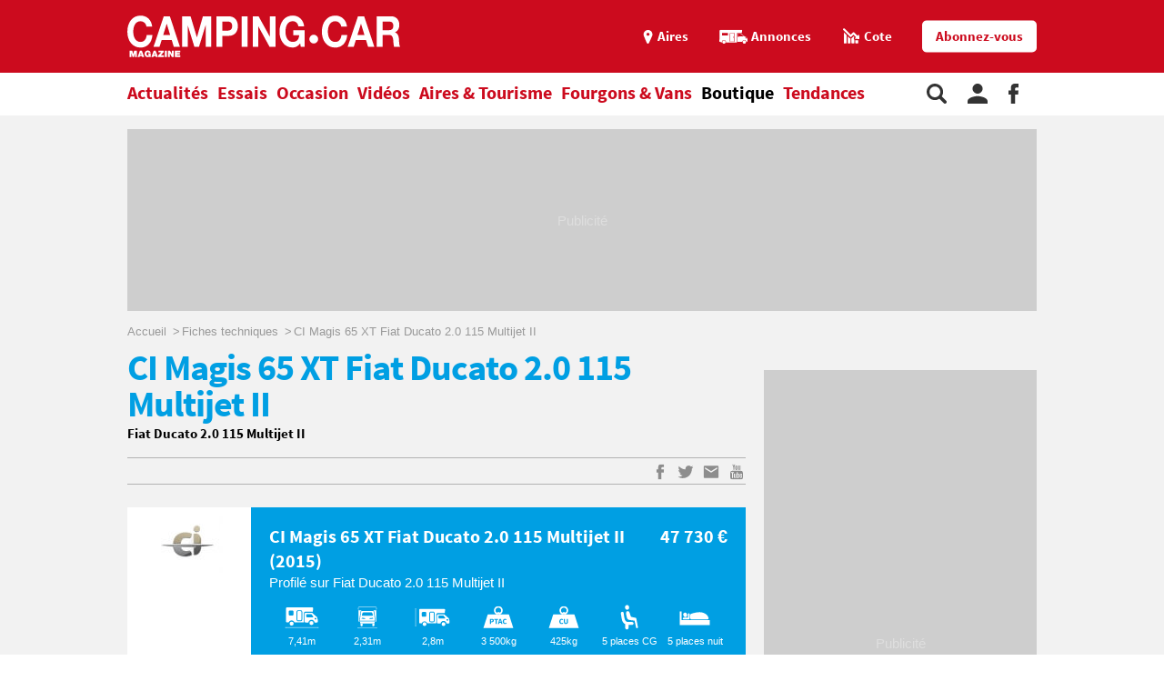

--- FILE ---
content_type: text/html;charset=UTF-8
request_url: https://www.camping-car.com/fiches-techniques/9447-ci-magis-65-xt-fiat-ducato-20-115-multijet-ii-2015
body_size: 10310
content:
<!doctype html><html lang="fr"><head prefix="og: http://ogp.me/ns# fb: http://ogp.me/ns/fb# article: http://ogp.me/ns/article# website: http://ogp.me/ns/website#"><meta charset="utf-8"><meta name="viewport" content="width=device-width, initial-scale=1.0, shrink-to-fit=no"><meta name="referrer" content="origin-when-crossorigin"><meta property="og:locale" content="fr_FR"><meta property="og:url" content="https://www.camping-car.com/fiches-techniques/9447-ci-magis-65-xt-fiat-ducato-20-115-multijet-ii-2015"><meta property="og:type" content="website"><meta property="og:site_name" content="Camping-car Magazine"><title>CI Magis 65 XT Fiat Ducato 2.0 115 Multijet II de 2015 | Camping-car Magazine</title><meta name="description" content="CI Magis 65 XT Fiat Ducato 2.0 115 Multijet II de 2015 Profil&eacute;"><link rel="canonical" href="https://www.camping-car.com/fiches-techniques/9447-ci-magis-65-xt-fiat-ducato-20-115-multijet-ii-2015"><link rel="target_url" href="https://www.camping-car.com/fiches-techniques/9447-ci-magis-65-xt-fiat-ducato-20-115-multijet-ii-2015"><meta property="og:title" content="CI Magis 65 XT Fiat Ducato 2.0 115 Multijet II de 2015 | Camping-car Magazine"><meta property="og:description" content="CI Magis 65 XT Fiat Ducato 2.0 115 Multijet II de 2015 Profil&eacute;"> <script type="application/ld+json">{ "@context": "http://schema.org",
          "@type": "Organization",
          "name": "Camping-Car Magazine",
          "url": "https://www.camping-car.com",
          "logo": "https://www.camping-car.com/img/logo-ccm-rouge.png",
          "potentialAction": {
            "@type": "SearchAction",
            "target": "https://www.camping-car.com/recherche?q={search_term_string}",
            "query-input": "required name=search_term_string"
          },
          "sameAs": [
                "https://www.facebook.com/campingcarmag",
                "https://plus.google.com/9223372036854775807",
                "https://www.youtube.com/user/campingcarmagazine"
            ]
        }</script> <link rel="icon" href="/img/favicon/favicon-16.png" sizes="16x16" type="image/png"><link rel="icon" href="/img/favicon/favicon-32.png" sizes="32x32" type="image/png"><link rel="icon" href="/img/favicon/favicon-48.png" sizes="48x48" type="image/png"><link rel="icon" href="/img/favicon/favicon-62.png" sizes="62x62" type="image/png"><link rel="icon" href="/img/favicon/favicon-192.png" sizes="192x192" type="image/png"><link rel="apple-touch-icon" href="/apple-touch-icon.png"><link rel="apple-touch-icon" href="/img/favicon/apple-touch-icon-57.png" sizes="57x57"><link rel="apple-touch-icon" href="/img/favicon/apple-touch-icon-72.png" sizes="72x72"><link rel="apple-touch-icon" href="/img/favicon/apple-touch-icon-76.png" sizes="76x76"><link rel="apple-touch-icon" href="/img/favicon/apple-touch-icon-114.png" sizes="114x114"><link rel="apple-touch-icon" href="/img/favicon/apple-touch-icon-120.png" sizes="120x120"><link rel="apple-touch-icon" href="/img/favicon/apple-touch-icon-144.png" sizes="144x144"><link rel="apple-touch-icon" href="/img/favicon/apple-touch-icon-152.png" sizes="152x152"><link rel="apple-touch-icon" href="/img/favicon/apple-touch-icon-180.png" sizes="180x180"><link rel="stylesheet" type="text/css" href="/css/ccm.css" media="all"><script src="/js/fundingchoices.js"></script><script src="/js/taboola-loader.js"></script> <script async='async' src='https://securepubads.g.doubleclick.net/tag/js/gpt.js'></script> <script>var googletag = googletag || {};
  googletag.cmd = googletag.cmd || [];</script> <script>googletag.cmd.push(function(){
        // tags
        googletag.pubads().setTargeting('page-id', '9447');
googletag.pubads().setTargeting('dossier', 'essais');
googletag.pubads().setTargeting('typecc', 'profile');
googletag.pubads().setTargeting('marque', 'ci');

      
        //identification du referer
        var adReferrer = document.referrer;
        (adReferrer.indexOf("google")>0) ? dfpReferrer = 'google' : dfpReferrer = 'other';
        googletag.pubads().setTargeting('referer',dfpReferrer);

        //gestion dynamique des pages de test
        // var adTest = new URL(document.URL).searchParams.get("adtest");
        // googletag.pubads().setTargeting('adtest',adTest);

        // opts & declanchement
        googletag.pubads().enableSingleRequest();
        googletag.pubads().setCentering(true);
        googletag.pubads().collapseEmptyDivs(true);
        googletag.enableServices();
    })</script>  <script async src=https://www.googletagmanager.com/gtag/js?id=G-0B54XH4DMT></script> <script>window.dataLayer = window.dataLayer || [];

  function gtag(){dataLayer.push(arguments);}

  gtag('js', new Date());

 

  gtag('config', 'G-0B54XH4DMT');</script> <link rel="preload" href="https://www.camping-car.com/img/ph.png" as="image"><link rel="preload" href="https://www.camping-car.com/fonts/source-sans-pro-bold.woff2" as="font" type="font/woff2" crossorigin> <!--[if gt IE 9]><link rel="stylesheet" type="text/css" href="/css/ie-fix.css" media="all"> <![endif]--></head><body><div id="habillage"> <script>googletag.cmd.push(function() {
      
      googletag.defineSlot('/21684681148/Camping-Car/fichetech_article', [[1,1]], 'habillage').addService(googletag.pubads()).setCollapseEmptyDiv(true);
      googletag.display('habillage'); 
    });</script> </div><div id="ofp"> <script>googletag.cmd.push(function() {
      
      googletag.defineOutOfPageSlot('/21684681148/Camping-Car/fichetech_article', 'ofp').addService(googletag.pubads()).setCollapseEmptyDiv(true);
      googletag.display('ofp'); 
    });</script> </div><div id="ccm"><header class="ccm-header"><div id="access"> <a rel="nofollow" href="#nav">Aller au menu</a> <a rel="nofollow" href="#ccm" accesskey="s">Aller au contenu</a> <a rel="nofollow" href="#search" accesskey="4">Aller à la recherche</a></div><div class="top-header"><div class="wrap-ccm"><div class="logo" itemscope="" itemtype="http://schema.org/Organization"> <a href="/" itemprop="url" title="Camping-car magazine"> <svg width="300" height="60"> <use xlink:href="/svg/sprite.svg#svg-logo"></use> </svg> </a></div><div class="top-right"> <a title="Menu" class="bt-menu js-open-menu" id="showMenu"> <span>MENU</span> </a><div class="close-nav js-close-menu"> <svg width="25" height="25"> <use xlink:href="/svg/sprite.svg#svg-close"></use> </svg></div><div class="lk-top"> <a href="/aires" title="Les aires"> <span class="picto pic-gps"> <svg width="15" height="20"> <use xlink:href="/svg/sprite.svg#svg-gps"></use> </svg> </span> <span class="txt"> Aires </span> </a> <a href="/occasion/annonces" title="Les annonces"> <span class="picto pic-annonces"> <svg width="33" height="16"> <use xlink:href="/svg/sprite.svg#svg-campingcar"></use> </svg> </span> <span class="txt"> Annonces </span> </a> <a href="/occasion/cote" title="Les Cotes"> <span class="picto pic-cote"> <svg width="22" height="18"> <use xlink:href="/svg/sprite.svg#svg-cote"></use> </svg> </span> <span class="txt"> Cote </span> </a> <a href="https://boutique.edicamp.com/collections/abonnements" target="_blank" title="Abonnez-vous" class="bt-round white" style="color: #cc0b1e"> Abonnez-vous </a></div></div></div></div><nav class="ccm-nav"><div class="wrap-ccm"><div class="nav-left"><form action="/recherche" role="search" class="ccm-nav-search"><div class="wrap-ccm"> <input name="w" type="text" name="" class="search-field" placeholder="Rechercher"> <button type="submit"> <svg width="20" height="20"> <use xlink:href="/svg/sprite.svg#svg-search"></use> </svg> </button></div></form><ul class="items-menu"><li class="m-item"> <a href="/aires" title="Les aires" rel="nofollow"> <span class="picto pic-gps"> <svg width="15" height="20"> <use xlink:href="/svg/sprite.svg#svg-gps"></use> </svg> </span> <span class="item-list"> Aires </span> </a></li><li class="m-item"> <a href="/occasion/cote" title="Les Cotes" rel="nofollow"> <span class="picto pic-cote"> <svg width="22" height="18"> <use xlink:href="/svg/sprite.svg#svg-cote"></use> </svg> </span> <span class="item-list"> Cotes </span> </a></li><li class="m-item"> <a href="https://boutique.edicamp.com/collections/abonnements" target="_blank" title="Abonnez-vous" rel="nofollow"> <span class="item-list"> Abonnez-vous </span> </a></li><li class="js-nav-link "> <a href="https://www.camping-car.com/actualites" title="Actualités"> <span class="item-list" > Actualités </span> <span class="pic-mob-nav"> <svg width="12" height="12"> <use xlink:href="/svg/sprite.svg#svg-fleche-d"></use> </svg> </span> </a><div class="wrap-ss-nav"><div class="ss-nav"><ul><li > <a href="/actus-des-marques" title="Actus des marques"> Actus des marques </a></li><li > <a href="/equipements-et-accessoires" title="Équipements et accessoires"> Équipements et accessoires </a></li><li > <a href="/actus-des-aires" title="Actus des aires"> Actus des aires </a></li><li > <a href="/agenda-des-pro" title="Agenda des Pro"> Agenda des Pro </a></li><li > <a href="/reglementation" title="Réglementation"> Réglementation </a></li><li > <a href="/carnet-dadresses" title="Carnet d&#039;adresses"> Carnet d&#039;adresses </a></li><li > <a href="/nos-actus" title="Nos actus"> Nos actus </a></li></ul></div></div></li><li class="js-nav-link "> <a href="https://www.camping-car.com/essais" title="Essais"> <span class="item-list" > Essais </span> <span class="pic-mob-nav"> <svg width="12" height="12"> <use xlink:href="/svg/sprite.svg#svg-fleche-d"></use> </svg> </span> </a><div class="wrap-ss-nav"><div class="ss-nav"><ul><li > <a href="/tous-les-essais" title="Tous les essais"> Tous les essais </a></li><li > <a href="/fiches-techniques/search" title="Fiches techniques"> Fiches techniques </a></li><li > <a href="/guide-dachat" title="Guide d&#039;achat"> Guide d&#039;achat </a></li></ul></div></div></li><li class="js-nav-link "> <a href="https://www.camping-car.com/occasion" title="Occasion"> <span class="item-list" > Occasion </span> <span class="pic-mob-nav"> <svg width="12" height="12"> <use xlink:href="/svg/sprite.svg#svg-fleche-d"></use> </svg> </span> </a><div class="wrap-ss-nav"><div class="ss-nav"><ul><li > <a href="/occasion/annonces" title="Annonces"> Annonces </a></li><li > <a href="/occasion/cote" title="Cotes officielles"> Cotes officielles </a></li><li > <a href="/bien-acheter" title="Bien acheter"> Bien acheter </a></li><li > <a href="/occasion/annuaire-des-professionnels" title="Annuaire des professionnels"> Annuaire des professionnels </a></li></ul></div></div></li><li class="js-nav-link "> <a href="https://www.camping-car.com/videos" title="Vidéos"> <span class="item-list" > Vidéos </span> <span class="pic-mob-nav"> <svg width="12" height="12"> <use xlink:href="/svg/sprite.svg#svg-fleche-d"></use> </svg> </span> </a><div class="wrap-ss-nav"><div class="ss-nav"><ul><li > <a href="/video-actualites" title="Vidéos actualités"> Vidéos actualités </a></li><li > <a href="/video-essais" title="Vidéos essais"> Vidéos essais </a></li><li > <a href="/video-tourisme" title="Vidéos tourisme"> Vidéos tourisme </a></li></ul></div></div></li><li class="js-nav-link "> <a href="https://www.camping-car.com/tourisme" title="Aires &amp; Tourisme"> <span class="item-list" > Aires &amp; Tourisme </span> <span class="pic-mob-nav"> <svg width="12" height="12"> <use xlink:href="/svg/sprite.svg#svg-fleche-d"></use> </svg> </span> </a><div class="wrap-ss-nav"><div class="ss-nav"><ul><li > <a href="https://www.camping-car.com/aires" title="Aires de services"> Aires de services </a></li><li > <a href="/balades-et-voyages" title="Balades et voyages"> Balades et voyages </a></li><li > <a href="/agenda-des-regions" title="Agenda des régions"> Agenda des régions </a></li><li > <a href="/fete-europeenne-du-camping-car" title="Fête Européenne du Camping-Car"> Fête Européenne du Camping-Car </a></li><li > <a href="/tourisme/itineraires" title="Itinéraires"> Itinéraires </a></li></ul></div></div></li><li class="js-nav-link "> <a href="https://www.camping-car.com/type/fourgon" title="Fourgons &amp; Vans"> <span class="item-list" > Fourgons &amp; Vans </span> </a></li><li class="js-nav-link "> <a href="https://www.camping-car.com/magazine.php" title="Boutique"> <span class="item-list" style="color: black"> Boutique </span> </a></li><li class="js-nav-link "> <a href="https://www.camping-car.com/tendances" title="Tendances"> <span class="item-list" > Tendances </span> </a></li></ul></div><aside class="nav-right"> <a rel="nofollow" class="item-service js-search" title="Rechercher sur le site"> <svg width="22" height="22"> <use xlink:href="/svg/sprite.svg#svg-search"></use> </svg> </a> <a href="/espace-membres" class="item-service js-login" rel="nofollow" title="Espace membres"> <svg width="22" height="22"> <use xlink:href="/svg/sprite.svg#svg-user"></use> </svg> </a> <a href="https://www.facebook.com/campingcarmag" class="item-service" target="_blank" rel="nofollow" title="Suivez-nous sur Facebook"> <svg width="11" height="22"> <use xlink:href="/svg/sprite.svg#svg-fb"></use> </svg> </a></aside></div></nav><div class="ccm-top-login"><div class="wrap-ccm"><form method="post" action="/espace-membres/connexion" class="ccm-login-header"> <input type="hidden" name="return_path" value="/fiches-techniques/9447-ci-magis-65-xt-fiat-ducato-20-115-multijet-ii-2015"><fieldset> <span class="label"> Déjà membre ? </span> <input type="email" required name="login" placeholder="email"> <input type="password" required name="password" placeholder="Mot de passe"> <button type="submit" id="bt-submit-login" class="bt-round red t-white"> <svg width="10" height="20"> <use xlink:href="/svg/sprite.svg#svg-fleche-d"></use> </svg> </button> <a href="/espace-membres/mdp-oubli?return=%2Ffiches-techniques%2F9447-ci-magis-65-xt-fiat-ducato-20-115-multijet-ii-2015" rel="nofollow" title="Mot de passe oublié" class="lk-forgot"> Mot de passe oublié </a></fieldset></form><div class="new-account"> <span class="label">Pas encore membre ?</span> <a href="/espace-membres/inscription" rel="nofollow" title="Créer un compte" class="bt-round red t-white"> Créer un compte </a></div></div></div><div class="ccm-top-logged"><div class="wrap-ccm"><div class="left-log"> <span class="member-name">Bonjour <strong></strong></span></div><div class="right-log"><ul><li><a href="/espace-membres">Mon compte</a></li><li><a href="/espace-membres/mes-itineraires">Mes itinéraires</a></li><li><a href="/espace-membres/edition">Gérer mes informations</a></li><li><a href="/espace-membres/deconnexion">Déconnexion</a></li></ul></div></div></div></header><div class="ccm-promo megaban"><div id="banner1"> <script>googletag.cmd.push(function() {
      var banner_mapping = googletag.sizeMapping().addSize([0,0], [[320,50],[320,150]]).addSize([1024,600], [[1000,200],[1000,90],[728,90]]).addSize([1023,599], [[728,90],[320,50],[320,150]]).addSize([800,480], [[728,90],[320,50],[320,150]]).build();
      googletag.defineSlot('/21684681148/Camping-Car/fichetech_article', [[1000,200],[320,150],[1000,90],[728,90],[320,50]], 'banner1').defineSizeMapping(banner_mapping).addService(googletag.pubads()).setTargeting('pos', 'atf').setCollapseEmptyDiv(true);
      googletag.display('banner1'); 
    });</script> </div></div><main class="wrap-ccm page-article ccm-tech"><div class="breadcrumbs" aria-label="breadcrumb"><ol itemscope itemtype="http://schema.org/BreadcrumbList"><li itemprop="itemListElement" itemscope="" itemtype="https://schema.org/ListItem"> <a itemprop="item" href="/" title="Accueil"> <span itemprop="name">Accueil</span><meta itemprop="position" content="1"> </a></li><li itemprop="itemListElement" itemscope="" itemtype="https://schema.org/ListItem"> <a itemprop="item" href="/fiches-techniques/search" title="Fiches techniques"> <span itemprop="name">Fiches techniques</span><meta itemprop="position" content="2"> </a></li><li itemprop="itemListElement" itemscope="" itemtype="https://schema.org/ListItem"> <span itemprop="name">CI Magis 65 XT Fiat Ducato 2.0 115 Multijet II</span><meta itemprop="position" content="3"></li></ol></div><div class="content-col"><article class="article-ccm univ-blue-light"><header class="head-art"><h1 itemprop="name headline" class="title-art"> CI Magis 65 XT Fiat Ducato 2.0 115 Multijet II</h1><p class="under-title">Fiat Ducato 2.0 115 Multijet II</p></header><div class="content-art"><aside class="aside-art"><div class="social-bt"> <a href="https://www.facebook.com/sharer.php?u=https%3A%2F%2Fwww.camping-car.com%2Ffiches-techniques%2F9447-ci-magis-65-xt-fiat-ducato-20-115-multijet-ii-2015&t=CI+Magis+65+XT+Fiat+Ducato+2.0+115+Multijet+II" onclick="window.open(this.href, '', 'menubar=no,toolbar=no,resizable=yes,scrollbars=yes,height=600,width=600');return false;" title="Partagez sur Facebook : CI Magis 65 XT Fiat Ducato 2.0 115 Multijet II" rel="nofollow" class="fb"> <span> <svg width="9" height="17"> <use xlink:href="/svg/sprite.svg#svg-fb"></use> </svg> </span> </a> <a href="https://twitter.com/share?url=https%3A%2F%2Fwww.camping-car.com%2Ffiches-techniques%2F9447-ci-magis-65-xt-fiat-ducato-20-115-multijet-ii-2015&via=campingcarmag&text=CI+Magis+65+XT+Fiat+Ducato+2.0+115+Multijet+II" onclick="window.open(this.href, '', 'menubar=no,toolbar=no,resizable=yes,scrollbars=yes,height=600,width=600');return false;" title="Partagez sur Twitter : CI Magis 65 XT Fiat Ducato 2.0 115 Multijet II" rel="nofollow" class="tw"> <span> <svg width="17" height="17"> <use xlink:href="/svg/sprite.svg#svg-tw"></use> </svg> </span> </a> <a href="mailto:?subject=Camping-Car Magazine : CI+Magis+65+XT+Fiat+Ducato+2.0+115+Multijet+II&body=Cet article de Camping-Car Magazine vous a été recommandé : https%3A%2F%2Fwww.camping-car.com%2Ffiches-techniques%2F9447-ci-magis-65-xt-fiat-ducato-20-115-multijet-ii-2015" title="Envoyez cet article par email" class="email"> <span> <svg width="17" height="17"> <use xlink:href="/svg/sprite.svg#svg-email"></use> </svg> </span> </a> <a href="https://www.youtube.com/user/campingcarmagazine/featured?disable_polymer=1" title="Voir la chaine Youtube" rel="nofollow" class="youtube"> <span> <svg width="17" height="17"> <use xlink:href="/svg/sprite.svg#svg-youtube"></use> </svg> </span> </a></div></aside><section class="fiche-ccar"><div class="plan"> <img src="/logos/brand/ci.jpg" alt="Ci"/></div><div class="caract"><div class="top-caract"> <span class="title"> CI Magis 65 XT Fiat Ducato 2.0 115 Multijet II (2015) </span> <span class="desc"> Profilé sur Fiat Ducato 2.0 115 Multijet II </span> <span class="price"> 47 730 € </span></div><div class="bottom-caract"><ul><li> <span class="pic"> <svg width="40" height="24"> <use xlink:href="/svg/sprite.svg#svg-longueur"></use> </svg> </span> <span class="txt">7,41m</span></li><li> <span class="pic"> <svg width="40" height="25"> <use xlink:href="/svg/sprite.svg#svg-largeur"></use> </svg> </span> <span class="txt">2,31m</span></li><li> <span class="pic"> <svg width="40" height="20"> <use xlink:href="/svg/sprite.svg#svg-hauteur"></use> </svg> </span> <span class="txt">2,8m</span></li><li> <span class="pic"> <svg width="40" height="25"> <use xlink:href="/svg/sprite.svg#svg-ptac"></use> </svg> </span> <span class="txt">3 500kg</span></li><li> <span class="pic"> <svg width="40" height="25"> <use xlink:href="/svg/sprite.svg#svg-poids-cu"></use> </svg> </span> <span class="txt">425kg</span></li><li> <span class="pic"> <svg width="20" height="30"> <use xlink:href="/svg/sprite.svg#svg-places"></use> </svg> </span> <span class="txt"> 5 places CG </span></li><li> <span class="pic"> <svg width="40" height="18"> <use xlink:href="/svg/sprite.svg#svg-couchages"></use> </svg> </span> <span class="txt">5 places nuit </span></li></ul></div></div></section><section class="art-fiche-tech"><h3 class="title-sect-inline t-blue">Porteur</h3><table class="tab-tech"><tbody><tr><th>ABS</th><td>Oui</td></tr><tr><th>Châssis</th><td>Cabine</td></tr><tr><th>Empattement</th><td>4 035</td></tr><tr><th>Chauffage</th><td>Combiné</td></tr><tr><th>Climatisation Cabine</th><td>Option</td></tr><tr><th>Airbag conducteur</th><td>-</td></tr><tr><th>Chauffage Route</th><td>Non</td></tr></tbody></table><h3 class="title-sect-inline t-blue">Caracteristiques</h3><table class="tab-tech"><tbody><tr><th>Poids lourd</th><td>Non</td></tr><tr><th>Rehausse fixe</th><td>-</td></tr><tr><th>Galerie de toit</th><td>-</td></tr><tr><th>Cabinet de toilette séparé</th><td>Oui</td></tr><tr><th>Toit levable</th><td>-</td></tr><tr><th>220 V</th><td>-</td></tr></tbody></table><h3 class="title-sect-inline t-blue">Service</h3><table class="tab-tech"><tbody><tr><th>Réfrigérateur</th><td>150</td></tr><tr><th>Douche séparée</th><td>Oui</td></tr><tr><th>Eau Potable (litres)</th><td>100</td></tr><tr><th>Eaux usées (litres)</th><td>108</td></tr><tr><th>Chauffage Calories</th><td>4 000</td></tr><tr><th>Boitier séparé</th><td>Non</td></tr></tbody></table></section><aside class="tags"> <a href="/type/profile" title="Profilé"> Profilé </a> <a href="/marque/ci" title="Ci"> Ci </a></aside><aside class="aside-art"><div class="social-bt"> <a href="https://www.facebook.com/sharer.php?u=https%3A%2F%2Fwww.camping-car.com%2Ffiches-techniques%2F9447-ci-magis-65-xt-fiat-ducato-20-115-multijet-ii-2015&t=CI+Magis+65+XT+Fiat+Ducato+2.0+115+Multijet+II" onclick="window.open(this.href, '', 'menubar=no,toolbar=no,resizable=yes,scrollbars=yes,height=600,width=600');return false;" title="Partagez sur Facebook : CI Magis 65 XT Fiat Ducato 2.0 115 Multijet II" rel="nofollow" class="fb"> <span> <svg width="9" height="17"> <use xlink:href="/svg/sprite.svg#svg-fb"></use> </svg> </span> </a> <a href="https://twitter.com/share?url=https%3A%2F%2Fwww.camping-car.com%2Ffiches-techniques%2F9447-ci-magis-65-xt-fiat-ducato-20-115-multijet-ii-2015&via=campingcarmag&text=CI+Magis+65+XT+Fiat+Ducato+2.0+115+Multijet+II" onclick="window.open(this.href, '', 'menubar=no,toolbar=no,resizable=yes,scrollbars=yes,height=600,width=600');return false;" title="Partagez sur Twitter : CI Magis 65 XT Fiat Ducato 2.0 115 Multijet II" rel="nofollow" class="tw"> <span> <svg width="17" height="17"> <use xlink:href="/svg/sprite.svg#svg-tw"></use> </svg> </span> </a> <a href="mailto:?subject=Camping-Car Magazine : CI+Magis+65+XT+Fiat+Ducato+2.0+115+Multijet+II&body=Cet article de Camping-Car Magazine vous a été recommandé : https%3A%2F%2Fwww.camping-car.com%2Ffiches-techniques%2F9447-ci-magis-65-xt-fiat-ducato-20-115-multijet-ii-2015" title="Envoyez cet article par email" class="email"> <span> <svg width="17" height="17"> <use xlink:href="/svg/sprite.svg#svg-email"></use> </svg> </span> </a> <a href="https://www.youtube.com/user/campingcarmagazine/featured?disable_polymer=1" title="Voir la chaine Youtube" rel="nofollow" class="youtube"> <span> <svg width="17" height="17"> <use xlink:href="/svg/sprite.svg#svg-youtube"></use> </svg> </span> </a></div></aside></article><div class="bottom-art"><div class="univ-blue-light"><h2 class="title-sect"> Nous vous recommandons</h2></div><section class="type-one univ-red"><h3 class="title-sect-inline t-red"> Actualités</h3><div class="bloc-arts three-arts"><article class="small-art "> <a href="/equipements-et-accessoires/31141-deux-nouveaux-chargeurs-de-batterie-ctek-pour-camping-cars" title="Deux nouveaux chargeurs de batterie CTEK pour camping-cars"><figure class="visu-art is-landscape" itemprop="image"> <picture class="js-lazyload"> <source srcset="/asset/cms/414x259/205482/config/155253/nxt-15-accessories-001.jpg" media="(max-width:414px)"> <source srcset="/asset/cms/414x259/205482/config/155253/nxt-15-accessories-001.jpg" media="(max-width:1023px)"> <img src="/img/ph.png" data-original="/asset/cms/238x128/205482/config/155253/nxt-15-accessories-001.jpg" alt="" width="414" height="128"> </picture></figure><div class="content-bloc-art"><h4 class="title-art"> Deux nouveaux chargeurs de batterie CTEK pour camping-cars</h4><div class="desc"> La société CTEK vient de lancer une nouvelle gamme de chargeurs de batterie intelligent dans une série ... <span class="date-pub"> Publié le 20/01/2026 </span></div></div> </a></article><article class="small-art "> <a href="/actus-des-marques/31004-possl-surprend-avec-son-summit-600-en-version-french-edition" title="Pössl surprend avec son Summit 600 en version French Edition"><figure class="visu-art is-landscape" itemprop="image"> <picture class="js-lazyload"> <source srcset="/asset/cms/414x259/204608/config/154410/img-20250708-102721.jpg" media="(max-width:414px)"> <source srcset="/asset/cms/414x259/204608/config/154410/img-20250708-102721.jpg" media="(max-width:1023px)"> <img src="/img/ph.png" data-original="/asset/cms/238x128/204608/config/154410/img-20250708-102721.jpg" alt="" width="414" height="128"> </picture></figure><div class="content-bloc-art"> <span class="txt-publi">Contenu sponsorisé</span><h4 class="title-art"> Pössl surprend avec son Summit 600 en version French Edition</h4><div class="desc"> Proposer un best-seller et l’affublé d’une série spéciale, c’est la stratégie développée par Pössl avec son ... <span class="date-pub"> Publié le 20/01/2026 </span></div></div> </a></article><article class="small-art "> <a href="/nos-actus/31151-club-ccm-ces-petites-annonces-de-camping-caristes-qui-parlent-damour-de-voyages-et-de-vie-a-deux" title="Club CCM : ces petites annonces de camping-caristes qui parlent d’amour, de voyages et de vie à deux"><figure class="visu-art is-landscape" itemprop="image"> <picture class="js-lazyload"> <source srcset="/asset/cms/414x259/205531/config/155297/image.jpg" media="(max-width:414px)"> <source srcset="/asset/cms/414x259/205531/config/155297/image.jpg" media="(max-width:1023px)"> <img src="/img/ph.png" data-original="/asset/cms/238x128/205531/config/155297/image.jpg" alt="" width="414" height="128"> </picture></figure><div class="content-bloc-art"><h4 class="title-art"> Club CCM : ces petites annonces de camping-caristes qui parlent d’amour, de voyages et de vie à deux</h4><div class="desc"> Amour, solitude, voyages, espoir... La rubrique Club CCM regorge de petites annonces touchantes. Voici une ... <span class="date-pub"> Publié le 19/01/2026 </span></div></div> </a></article></div></section><section class="type-one univ-blue-light"><div class="bloc-reco"><h3 class="title-sect-inline t-blue"> Essais</h3><div class="bloc-arts three-arts"><article class="small-art"> <a href="/tous-les-essais/31115-essai-du-camping-car-crosstrail-mercedes-4x4-ledition-speciale-baroudeuse-inspiree-du-venture-s" title="Essai du camping-car CrossTrail Mercedes 4x4 : l’édition spéciale baroudeuse inspirée du Venture S"><figure class="visu-art is-landscape" itemprop="image"> <picture class="js-lazyload"> <source srcset="/asset/cms/414x259/205313/config/155087/hymer-ml-t-580-crosstrail-2026-sardinien-4-print.jpg" media="(max-width:414px)"> <source srcset="/asset/cms/414x259/205313/config/155087/hymer-ml-t-580-crosstrail-2026-sardinien-4-print.jpg" media="(max-width:1023px)"> <img src="/img/ph.png" data-original="/asset/cms/320x245/205313/config/155087/hymer-ml-t-580-crosstrail-2026-sardinien-4-print.jpg" alt="" width="414" height="245"> </picture></figure><div class="content-bloc-art"><h4 class="title-art"> Essai du camping-car CrossTrail Mercedes 4x4 : l’édition spéciale baroudeuse inspirée du Venture S</h4><div class="desc"> Edition spéciale au look aventurier affirmé, le CrossTrail sur base Mercedes Sprinter 4x4 ne laisse pas ...</div><div class="date-pub"> Publié le 04/01/2026</div></div> </a></article><article class="small-art"> <a href="/tous-les-essais/31067-rapido-v62-le-fourgon-anniversaire-qui-defie-les-profiles-compacts" title="Rapido V62 : le fourgon anniversaire qui défie les profilés compacts"><figure class="visu-art is-landscape" itemprop="image"> <picture class="js-lazyload"> <source srcset="/asset/cms/414x259/204975/config/154766/em1-3272.jpg" media="(max-width:414px)"> <source srcset="/asset/cms/414x259/204975/config/154766/em1-3272.jpg" media="(max-width:1023px)"> <img src="/img/ph.png" data-original="/asset/cms/320x245/204975/config/154766/em1-3272.jpg" alt="" width="414" height="245"> </picture></figure><div class="content-bloc-art"><h4 class="title-art"> Rapido V62 : le fourgon anniversaire qui défie les profilés compacts</h4><div class="desc"> Le Rapido V62 signe un retour remarqué en série limitée 65e anniversaire. Avec son implantation inspirée ...</div><div class="date-pub"> Publié le 23/12/2025</div></div> </a></article><article class="small-art"> <a href="/tous-les-essais/31039-essai-du-profile-etroit-hobby-ontour-c700-gq" title="Essai du profilé étroit Hobby OnTour C700 GQ"><figure class="visu-art is-landscape" itemprop="image"> <picture class="js-lazyload"> <source srcset="/asset/cms/414x259/202052/config/152001/em2-3269.jpg" media="(max-width:414px)"> <source srcset="/asset/cms/414x259/202052/config/152001/em2-3269.jpg" media="(max-width:1023px)"> <img src="/img/ph.png" data-original="/asset/cms/320x245/202052/config/152001/em2-3269.jpg" alt="" width="414" height="245"> </picture></figure><div class="content-bloc-art"><h4 class="title-art"> Essai du profilé étroit Hobby OnTour C700 GQ</h4><div class="desc"> La marque allemande Hobby a toujours montré un vif intérêt pour les profilés étroits. Pour incarner son ...</div><div class="date-pub"> Publié le 13/12/2025</div></div> </a></article></div></div></section><section class="type-one univ-yellow"><div class="bloc-reco"><h3 class="title-sect-inline t-yellow"> Annonces</h3><div class="js-slider mini-slide slider line-three"><div class="wrap-slide"><ul class="content-slider"><li class="annonce-art"> <a href="/occasion/annonces/detail/sel250522531-camping-car-mobilvetta-kea-p-90" title="Camping-car MOBILVETTA KEA P 90"><figure class="visu-art" itemprop="image"> <picture> <img alt="Camping-car MOBILVETTA KEA P 90" src="https://media.idylcar.fr/vehicles/SEL-2505-22531/877d1c8f-66f6-4154-ab8c-af4bf445acbd-1738335261905.jpg"> </picture></figure><div class="content-bloc-art"><h4 class="title-art"> Camping-car MOBILVETTA KEA P 90</h4><div class="desc"> 85 990 €</div> <span class="date-pub"> 2025 </span></div> </a></li><li class="annonce-art"> <a href="/occasion/annonces/detail/lro251125877-camping-car-autostar-p600-performance" title="Camping-car AUTOSTAR P600 PERFORMANCE"><figure class="visu-art" itemprop="image"> <picture> <img alt="Camping-car AUTOSTAR P600 PERFORMANCE" src="https://media.idylcar.fr/vehicles/LRO-2511-25877/98855095-d3bf-46de-a53f-3029111f276f-PXL_20251125_110735055.MP.jpg"> </picture></figure><div class="content-bloc-art"><h4 class="title-art"> Camping-car AUTOSTAR P600 PERFORMANCE</h4><div class="desc"> 65 900 €</div> <span class="date-pub"> 2024 - 30 000&nbsp;km </span></div> </a></li><li class="annonce-art"> <a href="/occasion/annonces/detail/bea250422299-camping-car-rapido-i96m-lintegral-haut-de-gamme-avec-lit-central" title="Camping-car RAPIDO i96M - l&#039;intégral haut de gamme avec lit central"><figure class="visu-art" itemprop="image"> <picture> <img alt="Camping-car RAPIDO i96M - l&#039;intégral haut de gamme avec lit central" src="https://media.idylcar.fr/vehicles/BEA-2504-22299/a932e22d-85e0-4ce3-833a-1a1aa4039b77-IMG_20250507_171600.jpg"> </picture></figure><div class="content-bloc-art"><h4 class="title-art"> Camping-car RAPIDO i96M - l'intégral haut de gamme avec lit central</h4><div class="desc"> 137 040 €</div> <span class="date-pub"> 2025 </span></div> </a></li><li class="annonce-art"> <a href="/occasion/annonces/detail/mou250623196-camping-car-pilote-p696-d-evidence" title="Camping-car PILOTE P696 D EVIDENCE"><figure class="visu-art" itemprop="image"> <picture> <img alt="Camping-car PILOTE P696 D EVIDENCE" src="https://media.idylcar.fr/vehicles/MOU-2506-23196/3909eade-413b-4dd1-a711-9d7ae4b0da9a-TROIS QUART AVANT.jpg"> </picture></figure><div class="content-bloc-art"><h4 class="title-art"> Camping-car PILOTE P696 D EVIDENCE</h4><div class="desc"> 71 550 €</div> <span class="date-pub"> 2025 </span></div> </a></li><li class="annonce-art"> <a href="/occasion/annonces/detail/lro251226397-camping-car-sunlight-a-72" title="Camping-car SUNLIGHT A 72"><figure class="visu-art" itemprop="image"> <picture> <img alt="Camping-car SUNLIGHT A 72" src="https://media.idylcar.fr/vehicles/LRO-2512-26397/b87331ab-4d8f-4c6a-b06a-491d1d9d786a-p1.jpg"> </picture></figure><div class="content-bloc-art"><h4 class="title-art"> Camping-car SUNLIGHT A 72</h4><div class="desc"> 56 900 €</div> <span class="date-pub"> 2022 - 12 538&nbsp;km </span></div> </a></li><li class="annonce-art"> <a href="/occasion/annonces/detail/dou241219715-camping-car-autostar-performance-p-680-lj" title="Camping-car AUTOSTAR PERFORMANCE P 680 LJ"><figure class="visu-art" itemprop="image"> <picture> <img alt="Camping-car AUTOSTAR PERFORMANCE P 680 LJ" src="https://media.idylcar.fr/vehicles/DOU-2412-19715/leb2_134_camping_car_d_IMG_20240124_112337.jpg"> </picture></figure><div class="content-bloc-art"><h4 class="title-art"> Camping-car AUTOSTAR PERFORMANCE P 680 LJ</h4><div class="desc"> 69 900 €</div> <span class="date-pub"> 2022 - 2 380&nbsp;km </span></div> </a></li><li class="annonce-art"> <a href="/occasion/annonces/detail/pey251025229-camping-car-giottiline-cx60-standard-pack-sportcx-60" title="Camping-car GIOTTILINE CX60 Standard &quot;Pack sport&quot;CX 60"><figure class="visu-art" itemprop="image"> <picture> <img alt="Camping-car GIOTTILINE CX60 Standard &quot;Pack sport&quot;CX 60" src="https://media.idylcar.fr/vehicles/PEY-2510-25229/5983ff87-8f11-4f54-9053-1e9b256c1f4a-IMG_20251016_141211.jpg"> </picture></figure><div class="content-bloc-art"><h4 class="title-art"> Camping-car GIOTTILINE CX60 Standard "Pack sport"CX 60</h4><div class="desc"> 59 900 €</div> <span class="date-pub"> 2026 </span></div> </a></li><li class="annonce-art"> <a href="/occasion/annonces/detail/ron251125514-camping-car-dethleffs-globebus-performance-4x4" title="Camping-car DETHLEFFS Globebus Performance 4x4"><figure class="visu-art" itemprop="image"> <picture> <img alt="Camping-car DETHLEFFS Globebus Performance 4x4" src="https://media.idylcar.fr/vehicles/RON-2511-25514/1.jpg"> </picture></figure><div class="content-bloc-art"><h4 class="title-art"> Camping-car DETHLEFFS Globebus Performance 4x4</h4><div class="desc"> 129 780 €</div> <span class="date-pub"> 2026 </span></div> </a></li><li class="annonce-art"> <a href="/occasion/annonces/detail/lha251125440-camping-car-ci-manoa-66-l-xt" title="Camping-car CI MANOA 66 L XT"><figure class="visu-art" itemprop="image"> <picture> <img alt="Camping-car CI MANOA 66 L XT" src="https://media.idylcar.fr/vehicles/LHA-2511-25440/1.jpg"> </picture></figure><div class="content-bloc-art"><h4 class="title-art"> Camping-car CI MANOA 66 L XT</h4><div class="desc"> 69 291 €</div> <span class="date-pub"> 2026 </span></div> </a></li><li class="annonce-art"> <a href="/occasion/annonces/detail/hye251025062-camping-car-sunlight-van-v-67s" title="Camping-car SUNLIGHT VAN V 67S"><figure class="visu-art" itemprop="image"> <picture> <img alt="Camping-car SUNLIGHT VAN V 67S" src="https://media.idylcar.fr/vehicles/HYE-2510-25062/avnir_2449_campingcar_d_4cd8d317d8c04609a5773f202900230220251014_173038.jpg.jpeg"> </picture></figure><div class="content-bloc-art"><h4 class="title-art"> Camping-car SUNLIGHT VAN V 67S</h4><div class="desc"> 66 185 €</div> <span class="date-pub"> 2026 - 7&nbsp;km </span></div> </a></li><li class="annonce-art"> <a href="/occasion/annonces/detail/hye250321488-camping-car-dethleffs-just-camp-t-6812-eb" title="Camping-car DETHLEFFS JUST CAMP T 6812 EB"><figure class="visu-art" itemprop="image"> <picture> <img alt="Camping-car DETHLEFFS JUST CAMP T 6812 EB" src="https://media.idylcar.fr/vehicles/HYE-2503-21488/avnir_2353_campingcar_d_thumbnail_IMG_1203.jpg"> </picture></figure><div class="content-bloc-art"><h4 class="title-art"> Camping-car DETHLEFFS JUST CAMP T 6812 EB</h4><div class="desc"> 72 670 €</div> <span class="date-pub"> 2025 - 7&nbsp;km </span></div> </a></li><li class="annonce-art"> <a href="/occasion/annonces/detail/lpy251226421-camping-car-rimor-evo-69-plus" title="Camping-car RIMOR EVO 69 PLUS"><figure class="visu-art" itemprop="image"> <picture> <img alt="Camping-car RIMOR EVO 69 PLUS" src="https://media.idylcar.fr/vehicles/LPY-2512-26421/729bc860-c474-451b-b9c5-153f34c12fd0-IMG_0859.jpg"> </picture></figure><div class="content-bloc-art"><h4 class="title-art"> Camping-car RIMOR EVO 69 PLUS</h4><div class="desc"> 58 900 €</div> <span class="date-pub"> 2025 - 11 715&nbsp;km </span></div> </a></li></ul><div class="nav-gal prev"> <span rel="prev"> <svg width="40" height="40"> <use xlink:href="/svg/sprite.svg#svg-fleche-g"></use> </svg> </span></div><div class="nav-gal next"> <span rel="next"> <svg width="40" height="40"> <use xlink:href="/svg/sprite.svg#svg-fleche-d"></use> </svg> </span></div></div></div></div></section></div><div class="bloc-reactions"><h3 class="title-sect blue t-white"> Vos commentaires</h3><div class="content-bloc"><div class="fb-comments" data-width="100%" data-numposts="8"></div></div></div></div><aside class="inside-col"><div class="ccm-promo"></div><div class="ccm-promo"><div id="pave_atf"> <script>googletag.cmd.push(function() {
      
      googletag.defineSlot('/21684681148/Camping-Car/fichetech_article', [[300,600],[300,250]], 'pave_atf').addService(googletag.pubads()).setTargeting('pos', 'atf').setCollapseEmptyDiv(true);
      googletag.display('pave_atf'); 
    });</script> </div></div><div class="ccm-promo"><div id="carre1"> <script>googletag.cmd.push(function() {
      
      googletag.defineSlot('/21684681148/Camping-Car/fichetech_article', [[300,250]], 'carre1').addService(googletag.pubads()).setTargeting('pos', '1').setCollapseEmptyDiv(true);
      googletag.display('carre1'); 
    });</script> </div></div><div class="bloc-col white cab-marque"><h4 class="title-sect-inline t-gray"> <a href="/marque/ci"> <img src="/logos/brand/ci.jpg" alt="Ci" class="logo-marque"> <span class="marque-name">Ci</span> </a></h4><div class="content-bloc"><ul><li><a href="/actus-des-marques/marque/ci"> Les actualités Ci </a></li><li> <a href="/tous-les-essais/marque/ci"> Les essais Ci </a></li><li> <a href="/occasion/annonces/ci"> Les annonces Ci </a></li></ul></div></div><div class="ccm-promo"><div id="carre2"> <script>googletag.cmd.push(function() {
      
      googletag.defineSlot('/21684681148/Camping-Car/fichetech_article', [[300,250]], 'carre2').addService(googletag.pubads()).setTargeting('pos', '2').setCollapseEmptyDiv(true);
      googletag.display('carre2'); 
    });</script> </div></div><div class="bloc-col gray cab-sponso"><h3 class="title-sect-inline t-white"> Sponso</h3><div class="bloc-arts"><ul><li> <a href="http://pubads.g.doubleclick.net/gampad/clk?id=5278358372&iu=/21684681148/camping-car" title="Assurances camping-car" target="_self"><figure class="visu-art is-landscape" itemprop="image"> <picture class="js-lazyload"> <source srcset="/asset/cms/414x259/150405/config/104027/image.jpg" media="(max-width:414px)"> <source srcset="/asset/cms/414x259/150405/config/104027/image.jpg" media="(max-width:1023px)"> <img src="/img/ph.png" data-original="/asset/cms/320x245/150405/config/104027/image.jpg" alt="" width="414" height="245"> </picture></figure><div class="content-bloc-art"><h3 class="title-art"> Assurances camping-car</h3></div> </a></li><li> <a href="http://pubads.g.doubleclick.net/gampad/clk?id=6412174468&iu=/21684681148/camping-car" title="Camping-Quart, les vacances tendances au meilleur prix !" target="_self"><figure class="visu-art is-landscape" itemprop="image"> <picture class="js-lazyload"> <source srcset="/asset/cms/414x259/202926/config/152809/camping-quart.jpg" media="(max-width:414px)"> <source srcset="/asset/cms/414x259/202926/config/152809/camping-quart.jpg" media="(max-width:1023px)"> <img src="/img/ph.png" data-original="/asset/cms/320x245/202926/config/152809/camping-quart.jpg" alt="" width="414" height="245"> </picture></figure><div class="content-bloc-art"><h3 class="title-art"> Camping-Quart, les vacances tendances au meilleur prix !</h3></div> </a></li></ul></div></div><div class="bloc-magazine"><h3 class="title-inter red t-white"> Votre magazine</h3><div class="bloc-promo"> <a target="_blank" href="https://boutique.edicamp.com/collections/anciens-numeros" title="Camping-Car Magazine" class="desc-mag"> <img height="200" src="/covers/anciens-numeros.jpg" id="bloc-promo-col-ccm" alt="Camping-Car Magazine"> </a></div></div><div class="ccm-promo"><div id="pave_btf"> <script>googletag.cmd.push(function() {
      
      googletag.defineSlot('/21684681148/Camping-Car/fichetech_article', [[300,600],[300,250]], 'pave_btf').addService(googletag.pubads()).setTargeting('pos', 'btf').setCollapseEmptyDiv(true);
      googletag.display('pave_btf'); 
    });</script> </div></div><div class="bloc-promo"><div class="fb-page" data-href="https://www.facebook.com/campingcarmag" data-adapt-container-width="true" data-hide-cover="false" data-show-facepile="true"><blockquote cite="https://www.facebook.com/campingcarmag" class="fb-xfbml-parse-ignore"> <a href="https://www.facebook.com/campingcarmag">Facebook</a></blockquote></div></div></aside></main><footer class="ccm-footer"><div class="wrap-ccm"><div class="col"><p class="title-foot"> <strong>S'INFORMER</strong></p><ul><li> <a href="/actualites" title="Toutes les actualités camping-car"> Toutes les actualités camping-car </a></li><li> <a href="/essais" title="Tous nos essais camping-car"> Tous nos essais camping-car </a></li><li> <a href="/videos" title="Toutes les vidéos camping-car"> Toutes les vidéos camping-car </a></li><li> <a href="/tourisme" title="Tout le tourisme en camping-car"> Tout le tourisme en camping-car </a></li><li> <a href="/type/fourgon" title="Tout sur les fourgons aménagés"> Tout sur les fourgons aménagés </a></li></ul></div><div class="col"><p class="title-foot"> <strong>SERVICES</strong></p><ul><li> <a href="/aires" title="Rechercher une aire de services"> Rechercher une aire de services </a></li><li> <a href="/tourisme/itineraires" title="Créer votre itinéraire"> Créer votre itinéraire </a></li><li> <a href="/occasion/annonces" title="Acheter un camping-car"> Acheter un camping-car </a></li><li> <a href="/occasion/cote" title="Estimer la cote d'un camping-car"> Estimer la cote d'un camping-car </a></li><li> <a href="/fiches-techniques/search" title="Rechercher une fiche technique"> Rechercher une fiche technique </a></li><li> <a href="/occasion/annuaire-des-professionnels" title="Annuaire des professionnels du camping-car"> Annuaire des professionnels du camping-car </a></li></ul></div><div class="col"><p class="title-foot"> <a href="/magazine.php"><strong>CAMPING-CAR MAGAZINE</strong></a></p><ul><li> <a href="https://boutique.edicamp.com/collections/anciens-numeros" title="Numéro en kiosque et anciens numéros" target="_blank"> Numéro en kiosque et anciens numéros </a></li><li> <a href="https://boutique.edicamp.com/collections/abonnements" title="S'abonner à Camping-Car Magazine" target="_blank"> S'abonner à Camping-Car Magazine </a></li></ul><ul><li> <a href="/cgu.php" title="Conditions d'utilisation">Conditions d'utilisation</a></li><li> <a href="/mentions-legales.php" title="Mentions légales">Mentions légales</a></li></ul></div><div class="col"><p class="title-foot"><strong>LE RÉSEAU EDICAMP</strong></p><ul><li> <strong>Tourisme : </strong> <a href="//www.camping-car.com/" title="Camping-Car Magazine">Camping-Car Magazine</a>, <a href="https://www.campingfrance.com/" title="Camping France" target="_blank">Camping France</a>, <a href="http://www.les-plus-beaux-campings.com/" title="Les plus beaux campings" target="_blank">Les plus beaux campings</a>, <a href="http://www.campings-et-plages.com/" title="Campings &amp; Plages" target="_blank">Campings &amp; Plages</a></li><li> <strong>Professionnels : </strong> <a href="http://www.ot-campings.com/" title="L’Officiel des terrains de camping" target="_blank">L’Officiel des terrains de camping</a></li></ul></div><p>&nbsp;</p><p>&nbsp;</p><p class="copyright"> © EDICAMP 2022</p></div></footer></div> <script>(function (d, s, id) {
        var js, fjs = d.getElementsByTagName(s)[0];
        if (d.getElementById(id)) {
            return;
        }
        js = d.createElement(s);
        js.id = id;
        js.src = 'https://connect.facebook.net/fr_FR/sdk.js#xfbml=1&version=v2.10&appId=195956090948323';
        fjs.parentNode.insertBefore(js, fjs);
    }(document, 'script', 'facebook-jssdk'));</script> <script>window.beOpAsyncInit = function() {
        BeOpSDK.init({
            account: "608c142b6b203948f449af0d"
        });
        BeOpSDK.watch();
    };</script> <div class="modal" id="js-backdrop"></div> <script src="/js/js.bundle.js"></script><script async src="//www.instagram.com/embed.js"></script><script async src="//widget.beop.io/sdk.js"></script><script src="/js/taboola-launcher.js"></script><script src="/js/adrenalead.js"></script><script>(function(i,s,o,g,r,a,m){i['GoogleAnalyticsObject']=r;i[r]=i[r]||function(){
    (i[r].q=i[r].q||[]).push(arguments)},i[r].l=1*new Date();a=s.createElement(o),
    m=s.getElementsByTagName(o)[0];a.async=1;a.src=g;m.parentNode.insertBefore(a,m)
    })(window,document,'script','//www.google-analytics.com/analytics.js','ga');
    ga('create', 'UA-49904148-1', 'auto');
    	ga('set', 'contentGroup3', 'fichetech_detail_profile');
	ga('send', 'pageview');</script><script type='text/javascript'>var wamid='4714';
var typ='1';
var Wvar={};
(function(){
    var w = document.createElement("script");
    w.type = "text/javascript"; w.async = true;
    w.src = document.location.protocol + "//cstatic.weborama.fr/js/wam/customers/wamfactory_dpm.wildcard.min.js?rnd="+new Date().getTime();
    var body = document.getElementsByTagName('script')[0];
    body.parentNode.insertBefore(w,body);
})();</script><style type="text/css">.fc-consent-root .fc-cta-manage-options .fc-button-background {
        background-color: rgb(153, 160, 168) !important;
    }</style></body></html>

--- FILE ---
content_type: text/html; charset=utf-8
request_url: https://www.google.com/recaptcha/api2/aframe
body_size: 266
content:
<!DOCTYPE HTML><html><head><meta http-equiv="content-type" content="text/html; charset=UTF-8"></head><body><script nonce="IO60rlnng5gh8BLHqyk4bw">/** Anti-fraud and anti-abuse applications only. See google.com/recaptcha */ try{var clients={'sodar':'https://pagead2.googlesyndication.com/pagead/sodar?'};window.addEventListener("message",function(a){try{if(a.source===window.parent){var b=JSON.parse(a.data);var c=clients[b['id']];if(c){var d=document.createElement('img');d.src=c+b['params']+'&rc='+(localStorage.getItem("rc::a")?sessionStorage.getItem("rc::b"):"");window.document.body.appendChild(d);sessionStorage.setItem("rc::e",parseInt(sessionStorage.getItem("rc::e")||0)+1);localStorage.setItem("rc::h",'1768969058066');}}}catch(b){}});window.parent.postMessage("_grecaptcha_ready", "*");}catch(b){}</script></body></html>

--- FILE ---
content_type: application/javascript; charset=utf-8
request_url: https://fundingchoicesmessages.google.com/f/AGSKWxVu90K31ww1Bad4yaC6V1F-eq0ciFWCY7I1eQiWnWppkedTOG_RBoV1O6eXzs-fBedNidLqNQDkxlygfQWMHEWsOv8CAIxZfvMeDnEuWeH-ZUTCSBt_qQLJt-4uGMYNpC5A1YWQ0KfHjmY-OLBy8gq59A-bo5rbYgYU5PEynLwZHOFIebcf6mtZwRYu/__adsperfectmarket/=160x600;.480x60//adiframe1.-newsletter-ad-
body_size: -1292
content:
window['fd84c696-9ac1-48a9-8172-844d5234ec6f'] = true;